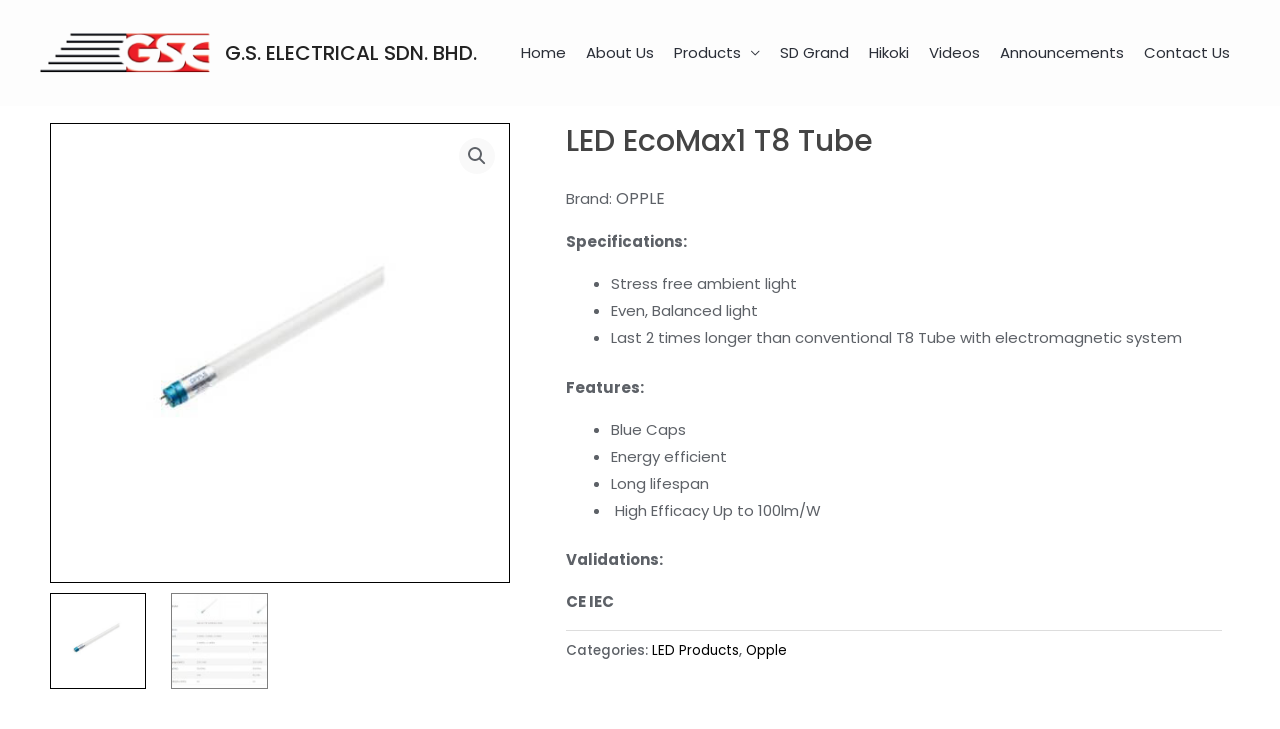

--- FILE ---
content_type: text/css
request_url: https://gselectrical.my/wp-content/uploads/elementor/css/post-3336.css?ver=1768249833
body_size: 6396
content:
.elementor-3336 .elementor-element.elementor-element-3fe5c07c > .elementor-container > .elementor-column > .elementor-widget-wrap{align-content:center;align-items:center;}.elementor-3336 .elementor-element.elementor-element-3fe5c07c{padding:0px 0px 0px 0px;}.elementor-bc-flex-widget .elementor-3336 .elementor-element.elementor-element-3b9fed3d.elementor-column .elementor-widget-wrap{align-items:flex-start;}.elementor-3336 .elementor-element.elementor-element-3b9fed3d.elementor-column.elementor-element[data-element_type="column"] > .elementor-widget-wrap.elementor-element-populated{align-content:flex-start;align-items:flex-start;}.woocommerce .elementor-3336 .elementor-element.elementor-element-5c362d35 .flex-viewport:not(:last-child){margin:0px 0px 10px 0px;}.woocommerce .elementor-3336 .elementor-element.elementor-element-5c362d35 .flex-control-thumbs li{padding-right:calc(10px / 2);padding-left:calc(10px / 2);padding-bottom:10px;}.woocommerce .elementor-3336 .elementor-element.elementor-element-5c362d35 .flex-control-thumbs{margin-right:calc(-10px / 2);margin-left:calc(-10px / 2);}.elementor-bc-flex-widget .elementor-3336 .elementor-element.elementor-element-521ebab1.elementor-column .elementor-widget-wrap{align-items:flex-start;}.elementor-3336 .elementor-element.elementor-element-521ebab1.elementor-column.elementor-element[data-element_type="column"] > .elementor-widget-wrap.elementor-element-populated{align-content:flex-start;align-items:flex-start;}.elementor-3336 .elementor-element.elementor-element-521ebab1 > .elementor-widget-wrap > .elementor-widget:not(.elementor-widget__width-auto):not(.elementor-widget__width-initial):not(:last-child):not(.elementor-absolute){margin-bottom:0px;}.elementor-bc-flex-widget .elementor-3336 .elementor-element.elementor-element-1c4675d8.elementor-column .elementor-widget-wrap{align-items:flex-start;}.elementor-3336 .elementor-element.elementor-element-1c4675d8.elementor-column.elementor-element[data-element_type="column"] > .elementor-widget-wrap.elementor-element-populated{align-content:flex-start;align-items:flex-start;}.elementor-3336 .elementor-element.elementor-element-1c4675d8 > .elementor-widget-wrap > .elementor-widget:not(.elementor-widget__width-auto):not(.elementor-widget__width-initial):not(:last-child):not(.elementor-absolute){margin-bottom:0px;}.elementor-3336 .elementor-element.elementor-element-6af1b568 .product_title{color:#444444 !important;font-family:"Poppins", Sans-serif;font-size:30px;font-weight:500;text-transform:capitalize;margin:0px 0px 0px 0px !important;}.elementor-3336 .elementor-element.elementor-element-68ea50c8 > .elementor-widget-container{margin:10px 0px 25px 0px;}.elementor-3336 .elementor-element.elementor-element-68ea50c8 .price{color:#4d4d4d !important;margin:0px 0px 0px 0px !important;}.elementor-3336 .elementor-element.elementor-element-68ea50c8 .price .amount{font-size:22px;font-weight:400;}.elementor-3336 .elementor-element.elementor-element-68ea50c8 .price del{color:#ff4136 !important;}.elementor-3336 .elementor-element.elementor-element-68ea50c8 .price del, .elementor-3336 .elementor-element.elementor-element-68ea50c8 .price del .amount{font-size:30px;font-weight:400;}.elementor-3336 .elementor-element.elementor-element-70039b81 .wl-addto-cart[class*="wl-style-"] form.cart button{color:#4b4b4b !important;padding:13px 20px 13px 20px;border-radius:0px 0px 0px 0px !important;background-color:rgba(255,255,255,0) !important;}.elementor-3336 .elementor-element.elementor-element-70039b81 .wl-style-1 form.cart button{color:#4b4b4b !important;padding:13px 20px 13px 20px;border-radius:0px 0px 0px 0px !important;background-color:rgba(255,255,255,0) !important;}.elementor-3336 .elementor-element.elementor-element-70039b81 .wl-addto-cart[class*="wl-style-"] form.cart button,.elementor-3336 .elementor-element.elementor-element-70039b81 .wl-style-1 form.cart button{font-family:"Poppins", Sans-serif;font-size:14px;font-weight:400;text-transform:uppercase;border-style:solid;border-width:1px 1px 1px 1px;border-color:#d5d5d5;}.woocommerce .elementor-3336 .elementor-element.elementor-element-70039b81 form.cart{margin:0px 0px 20px 0px !important;}.elementor-3336 .elementor-element.elementor-element-70039b81 .wl-addto-cart[class*="wl-style-"] form.cart button:hover{color:#ffffff !important;background-color:#ff4136 !important;border-color:#ff4136;}.elementor-3336 .elementor-element.elementor-element-70039b81 .wl-style-1 form.cart button:hover{color:#ffffff !important;background-color:#ff4136 !important;border-color:#ff4136;}.elementor-3336 .elementor-element.elementor-element-55b8c5e6 .stock{margin:0px 0px 0px 0px !important;}.woocommerce .elementor-3336 .elementor-element.elementor-element-7e07d604 .product_meta a{color:#000000;}.woocommerce .elementor-3336 .elementor-element.elementor-element-7e07d604 .product_meta a:hover{color:#F05B64;}.elementor-3336 .elementor-element.elementor-element-7e07d604 .product_meta{margin:0px 0px 0px 0px;}.elementor-3336 .elementor-element.elementor-element-a5cea89 > .elementor-widget-container{margin:20px 0px 0px 0px;}.woocommerce .elementor-3336 .elementor-element.elementor-element-a5cea89 .woocommerce-tabs ul.wc-tabs li a{font-family:"Poppins", Sans-serif;font-size:20px;font-weight:400;line-height:30px;}.woocommerce .elementor-3336 .elementor-element.elementor-element-a5cea89 .woocommerce-tabs ul.wc-tabs li{border-radius:0px 0px 0 0;}.woocommerce .elementor-3336 .elementor-element.elementor-element-a5cea89 .woocommerce-tabs ul.wc-tabs{text-align:center;}.woocommerce .elementor-3336 .elementor-element.elementor-element-a5cea89 .woocommerce-tabs .woocommerce-Tabs-panel h2{font-family:"Poppins", Sans-serif;font-size:24px;font-weight:400;line-height:30px;}.woocommerce .elementor-3336 .elementor-element.elementor-element-a5cea89 .woocommerce-Tabs-panel h2{color:#505050;margin:0px 0px 25px 0px;}.elementor-3336 .elementor-element.elementor-element-693bea61{margin-top:0px;margin-bottom:-25px;padding:25px 0px 0px 0px;}.elementor-3336 .elementor-element.elementor-element-69fe4c31.elementor-widget-wl-product-related .products > h2{text-align:left;}@media(min-width:768px){.elementor-3336 .elementor-element.elementor-element-3b9fed3d{width:40%;}.elementor-3336 .elementor-element.elementor-element-521ebab1{width:3%;}.elementor-3336 .elementor-element.elementor-element-1c4675d8{width:56.332%;}}